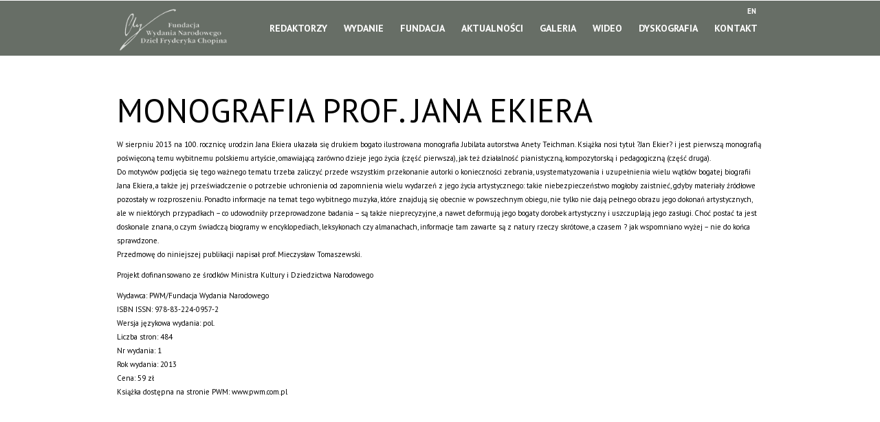

--- FILE ---
content_type: text/css
request_url: https://www.chopin-nationaledition.com/wp-content/themes/fch/css/style.css?ver=4
body_size: 11644
content:
html, body, div, span, applet, object, iframe,
h1, h2, h3, h4, h5, h6, p, blockquote, pre,
a, abbr, acronym, address, big, cite, code,
del, dfn, em, img, ins, kbd, q, s, samp,
small, strike, strong, sub, sup, tt, var,
b, u, i, center,
dl, dt, dd, ol, ul, li,
fieldset, form, label, legend,
table, caption, tbody, tfoot, thead, tr, th, td,
article, aside, canvas, details, embed, 
figure, figcaption, footer, header, hgroup, 
menu, nav, output, ruby, section, summary,
time, mark, audio, video {
	margin: 0;
	padding: 0;
	border: 0;
	font-size: 100%;
	font: inherit;
	vertical-align: baseline;
	font-family: PT Sans;

	line-height: 20px;
}
/* HTML5 display-role reset for older browsers */
article, aside, details, figcaption, figure, 
footer, header, hgroup, menu, nav, section {
	display: block;
}
body {
	line-height: 1;
	font-family: PT Sans;
}


ol, ul {
	list-style: none;
}
blockquote, q {
	quotes: none;
}
blockquote:before, blockquote:after,
q:before, q:after {
	content: '';
	content: none;
}
table {
	border-collapse: collapse;
	border-spacing: 0;
}
/* reset end */

/* basics */

html, body {
	height: 100%;
}
html {
	/*overflow: hidden;*/
	height: 100%;
}
body {
	height: 100%;
	overflow: auto;
	font-size: 11px;
}
/*body {*/
	/*font-size: 11px;*/

/*}*/

h2 {
	font-size: 48px;
	text-transform: uppercase;
	font-family: 'PT Sans';
	margin-bottom: 30px;
}

h3 {
	font-size: 16px;
	font-family: 'PT Sans';
}

h4 {
	font-size: 26px;
	font-family: 'PT Sans';
	padding-bottom: 10px;
}


p {
	padding-bottom: 10px;
}
a{
	color: #fff;
	text-decoration: none;
}
.cloud-popup{
	position: absolute;
	background: url(../img/cloud-popup.png);
	width: 280px;
	height: 71px;
	right: 0;
	bottom: -30px;
	text-align: center;
	font-weight: bold;
	display: none;
	
}

.slide{
	width: 100%;
	overflow: visible;
	position: relative;
}

.slideInner {
	width: 980px;
	margin: 0 auto;
	overflow: visible;
	position: relative;
}

#home {
	height: 800px;
	background: url(../img/bg_home_hd.jpg);
	background-repeat: no-repeat;
	background-size: cover;
	background-attachment: fixed;
}
#probe{width:100%; height:100%; position:absolute;}	

#redaktorzy {
	height: 980px;
	background: url(../img/02_redaktorzy_hd.png);
	background-repeat: no-repeat;
	background-size: cover;
	background-attachment: fixed;
}
#redaktorzy .inner-bg{
	background: url(../img/bg-paski.png);
}
#wydania {
	height: 800px;
	background: url(../img/bg_wydanie_hd.png);
	background-repeat: repeat;
	background-size: cover;
	background-attachment: fixed;
}

#fundacja {
	height: 1100px;
	background: url(../img/bg_fundacja_hd.jpg);
	background-repeat: no-repeat;
	background-size: cover;
	background-attachment: fixed;
}

#aktualnosci {
	height: 1100px;
	background: url(../img/05_aktualnosci_hd.jpg);
	background-repeat: no-repeat;
	background-size: cover;
	background-attachment: fixed;
}
#aktualnosci .inner-bg{
	background: url(../img/paski-szare.png);
}
#galerie {
	height: 1100px;
	background: url(../img/galeria_bg.png);

	background-attachment: fixed;
}
#wideo {
	height: 1100px;
	background: url(../img/wideo_bg.png);

}
#dyskografia {
	height: 1100px;
	background: url(../img/bg7.png);
	background-repeat: no-repeat;
	background-size: cover;
	background-attachment: fixed;
}


#kontakt {
	height: 800px;
	background: url(../img/09_kontakt_hd.jpg);
	background-repeat: no-repeat;
	background-size: cover;
	background-attachment: fixed;
}

.middle {
	position: absolute;
	top: 375px;
	left: 0px;
	border: 2px solid #e50951;
	width: 2px;
	height: 2px;
}

.fade {
	top: 0;
}

#l11g {
	position: absolute;
	left: -150px;
	top: -150px;
}

#l12g {
	position: absolute;
	left: -220px;
	top: 250px;
}

#r11g {
	position: absolute;
	top: -150px;
	right: -120px;
}

#r12 {
	position: absolute;
	top: 650px;
	right: 10px;
	z-index: 20;
}

#twitterLine {
	position: absolute;
	top: 600px;
	right: 0px;
	z-index: 10;
}

#home #tweet {
	font-family: 'PT Sans';
	width: 250px;
	height: 100px;
	position: absolute;
	top: 710px;
	right: 130px;
	font-size: 12px;
	background: url('./../img/arrow.png') 0px 3px no-repeat;
	padding-left: 20px;
	z-index: 20;
}



/* slide2/bewertung */
#backgrounds {
	width: 100%;
}

#slide1 {
	height: 800px;
	width: 100%;
}

#slide2 {
	height: 980px;
	width: 100%;
	background: url('./../img/second.png') center no-repeat;
}

#slide3 {
	height: 1000px;
	width: 100%;
}

#slide4 {
	height: 1000px;
	width: 100%;
	background: url('./../img/presse.png') top center no-repeat;
}

#cp1, #cp2, #cp3, #cp4 {
	position: absolute;
	width: 2px;
	height: 2px;
}


#bewertung {
	/*background: url('./../img/bewertung.png') 50% 50% no-repeat;*/
}

#bewertung .content {
	position: absolute;
	top: 200px;
	padding-left: 10px;
	width: 500px;
}

#bewertung h2 {
	padding-bottom: 10px;
	padding-top: 10px;
	
}

#bewertung h3 {
	padding-bottom: 20px;
	
	
}

#bewertung h4 {
	padding-bottom: 10px;
	padding-bottom: 10px;
}

#bewertung .leftPadding {
	padding-left: 20px;
}

/* slide1/home */

#container {
	z-index: 10;
	
}

#home .content {
	position: absolute;
	width: 390px;
	top: 280px;
	left: 100px;
}

.leftSpace {
	padding-left: 10px;
}


#homeApplyBg {
	position: absolute;
	top: 520px;
	left: 170px;
}

#logo {
	position: absolute;
	top: 26px;
	left: 110px;
}

#homeApplyButton {
	position: absolute;
	top: 678px;
	left: 50px;
}

.moveToApply {
	z-index: 9000;
	cursor: pointer;
	position: absolute;
}

#homeSlider {
	width: 523px;
	height: 323px;
	position: absolute;	
	left: 420px;
	top: 150px;
}

.centered {
	width: 940px;
	max-width: 100%;
	margin: 0 auto;
	position: relative;
}
.centered2 {
	max-width: 960px;
	margin: 0 auto;
	position: relative;
}

.centeredText {
	text-align: center;
	margin-right: 67px;
}


/* head-navi */
.container-fluid{
	background: url('./../img/opacity.png');
	
	/*opacity: 0.5;*/
	width: 100%;
	height: 30px;
	position: fixed;
	z-index: 111111111;
		-webkit-transition: height 0.7s ease-in-out;
   -moz-transition: height 0.7s ease-in-out;
   -o-transition: height 0.7s ease-in-out;
   -ms-transition: height 0.7s ease-in-out;
   transition: height 0.7s ease-in-out;
	
}
.wrap-border{
	height: 30px;
	border-bottom: 1px solid #fff;
	position: fixed;
	width: 100%;
	z-index: 111111113;
		-webkit-transition: height 0.7s ease-in-out;
   -moz-transition: height 0.7s ease-in-out;
   -o-transition: height 0.7s ease-in-out;
   -ms-transition: height 0.7s ease-in-out;
   transition: height 0.7s ease-in-out;
}
.fixed .container-fluid{
	background: url('./../img/opacity.png');
	/*opacity: 0.5;*/
	width: 100%;
	height: 100px;
	position: fixed;
	z-index: 111111111;
	
}
.wrap-border.fixed{
	height: 100px;
	border-bottom: 1px solid #fff;
	position: fixed;
	width: 100%;
	z-index: 111111113;
}

#nav {
	list-style: none;
	position: fixed;
	z-index: 111111118;
	margin-left: 105px;
	-webkit-transition: all 1s ease-in-out;
   -moz-transition: all 1s ease-in-out;
   -o-transition: all 1s ease-in-out;
   -ms-transition: all 1s ease-in-out;
   transition: all 1s ease-in-out;
	top: 0px;
	text-transform: uppercase;
	font-size: 12px;
	width: 750px;
}
.fixed #nav {
	list-style: none;
	position: fixed;
	z-index: 111111118;
	margin-left: 210px;
	top: 0px;
	text-transform: uppercase;
	font-size: 12px;
	width: 750px;
}

.logo{
	overflow: hidden;
	opacity: 0;
	height: 30px;
	width: 0px;
	-webkit-transition: height 0.7s ease-in-out, width 1s ease-in-out, opacity 2.5s ease-in-out;
   -moz-transition: height 0.7s ease-in-out, width 1s ease-in-out, opacity 2.5s ease-in-out;
   -o-transition: height 0.7s ease-in-out, width 1s ease-in-out, opacity 2.5s ease-in-out;
   -ms-transition: height 0.7s ease-in-out, width 1s ease-in-out, opacity 2.5s ease-in-out;
   transition: height 0.7s ease-in-out, width 1s ease-in-out, opacity 2.5s ease-in-out;
}


.fixed .logo{
	cursor: pointer;
	display: block;
	opacity: 1;
	float:left;
	height: 79px;
	margin: 10px 0 0 0;
	width: 204px;
	position: relative;
	z-index: 111111119;
}

#bewertungSub, #mitmachenSub, #presseSub {
	display: none;
	position: fixed;
	margin-top: 55px;
	margin-left: 495px;
	font-size: 11px;
	text-transform: uppercase;
	z-index: 6000;
}

#mitmachenSub {
	margin-left: 624px;
}

#presseSub {
	margin-left: 753px;
}

#bewertungSub a, #mitmachenSub a, #presseSub a {
	font-family: 'PT Sans';
	cursor: pointer;
}


#fadeMitmachen1, #fadeMitmachen2 {
	position: absolute;
	top: 0px;
	left: 0px;
}

.rel {
	position: relative;
}

#nav li {
	display: inline;
	margin: 0 0px;
	float: left;
}

#nav li a {
	text-decoration: none;
	font-family: PT Sans;
	line-height: 30px;
	font-weight: bold;
	font-size: 14px;
	
	color: #fff;
	cursor: pointer;
	padding: 2px 12px;
	-webkit-transition: line-height 0.7s ease-in-out;
   -moz-transition: line-height 0.7s ease-in-out;
   -o-transition: line-height 0.7s ease-in-out;
   -ms-transition: line-height 0.7s ease-in-out;
   transition: line-height 0.7s ease-in-out;
}
#nav li a:hover{
	background: #d7b172;
	color: #fff;
}

.fixed #nav li a {
	text-decoration: none;
	font-family: PT Sans;
	line-height: 100px;
	font-weight: bold;
	font-size: 14px;
	color: #fff;
	cursor: pointer;
	padding: 2px 12px;

}

#nav.white .current, #nav.white li a:hover, #bewertungSub a:hover {
	color: #fff;
	background: #d7b172;
}

.current, #nav li a:hover {
	color: #fff;
	background: #d7b172;
}

/* footer-navi */

#footerNavi {
	position: fixed;
	bottom: 20px;
	z-index: 6000;
	
}

.kontakt {
	cursor: pointer;
}

#footerNavi .noSpace, #footerNavi .noSpace a {
	margin: 0;
	padding: 0;
	
}

#footerNavi .noSpace img {
	position: relative;
	top: 10px;
}

#footerNavi ul {
	list-style: none;
	right: 150px;
	z-index: 6000;
	top: 20px; 
}

#footerNavi li{
	display: inline;
	margin-right: 10px;
	
}

#footerNavi li a {
	text-decoration: none;
	padding: 1px 4px;
}

/* scroller */

#scroller {
	position: fixed;
	width: 84px;
	height: 50px;
	bottom: 20px;
	right: 20px;
	z-index: 5000;
}

#scroller #prev {
	width: 15px;
	height: 15px;
	cursor: pointer;
}

#scroller #next {
	width: 15px;
	height: 15px;
	margin-top: 17px;
	cursor: pointer;
}


/* slide 2 */
#pokal {
	position: absolute;
	top: 95px;
	left: 600px;
	background: url('./../img/pokal.png') no-repeat;
	width: 295px;
	height: 295px;
}

#twitter {
	position: absolute;
	top: 260px;
	left: 850px;
}

#facebook {
	position: absolute;
	top: 320px;
	left: 800px;
}

#l21 {
	position: absolute;
	top: 150px;
	left: -290px;
}

#bewertungApplyBg {
	position: absolute;
	top: 300px;
	left: 594px;
	z-index: 500;
}

#bewertungApplyButton {
	position: absolute;
	top: 380px;
	left: 540px;
	z-index: 500;
}

.jumpApply {
	cursor: pointer;
	z-index: 500;
}

#l22 {
	position: absolute;
	top: 170px;
	left: -290px;
}

#l23 {
	position: absolute;
	left: -330px;
	top: 350px;
}

#l24 {
	position: absolute;
	top: 521px;
	left: -160px;
}

#l25 {
	position: absolute;
	top: 580px;
	left: -70px;
}

#l26g {
	position: absolute;
	top: 650px;
	left: -120px;
}

#l27 {
	position: absolute;
	top: 750px;
	left: -300px;
}

#l28g {
	position: absolute;
	top: 800px;
	left: -100px;
}

#r21g {
	position: absolute;
	top: 0px;
	right: -100px;	
}

#r22 {
	position: absolute;
	top: 250px;
	right: -200px;
}

#r23 {
	position: absolute;
	top: 350px;
	right: -290px;
}

#r24g {
	position: absolute;
	top: 640px;
	left: 600px;
}

#r25 {
	position: absolute;
	top: 750px;
	right: -150px;
}

#r26 {
	position: absolute;
	top: 750px;
	right: -100px;
}



/* slide3/mitmachen */

#toTopMitmachen {
	position: absolute;
	top: -1000px;
}

#toTopKontakt {
	position: absolute;
	top: -1950px;
	z-index: -1;
}

#toTopPresse {
	position: absolute;
	top: -1000px;
}

#mitmachen .content {
	padding-top: 130px;
}

#bewerbenJump {
	cursor: pointer;
}

#bewerbenJump2 {
	cursor: pointer;
	z-index: 9000;
}

#mitmachen .col {
	width: 400px;
	float: left;
	margin-right: 20px;
}

.col strong {
	font-weight: bold;
}



.content ul {
	list-style: disc;
	margin-left: 50px;
}

#r31 {
	position: absolute;
	top: 20px;
	right: -20px;
}

#r32 {
	position: absolute;
	top: 50px;
	right: -40px;
}

#r33 {
	position: absolute;
	top: 80px;
	right: -50px;
}

#r34 {
	position: absolute;
	top: 30px;
	right: -250px;
}

#r35 {
	position: absolute;
	top: 210px;
	right: -100px;
}

#r36 {
	position: absolute;
	top: 400px;
	right: -180px;
}

#r37g {
	position: absolute;
	top: 450px;
	right: -230px;
}

#r38 {
	position: absolute;
	top: 490px;
	right: -100px;
}

#bewertungLine {
	background: url('./../img/press_line.png') center no-repeat;
	width: 505px;
	height: 714px;
	position: absolute;
	top: 800px;
	left: 700px;
}

#kontaktLine {
	background: url('./../img/press_line.png') center no-repeat;
	width: 505px;
	height: 714px;
	position: absolute;
	top: -150px;
	left: 900px;
}

#kontaktRight {
	background: url('./../img/kontakt_right.png') right no-repeat;
	width: 585px;
	height: 529px;
	position: absolute;
	top: 2200px;
	right: 0px;
}

#kontaktRight1 {
	background: url('./../img/kontakt_right.png') right no-repeat;
	width: 585px;
	height: 529px;
	position: absolute;
	top: 2200px;
	right: 0px;
}

a {
	z-index: 9000;
}

#r51 {
	position: absolute;
	top: 0px;
	left: 900px;
}

#kontaktRight2 {
	background: url('./../img/kontakt_right.png') right no-repeat;
	width: 585px;
	height: 529px;
	position: absolute;
	top: 2200px;
	right: 0px;
}


#r39 {
	position: absolute;
	top: 550px;
	left: 450px;
	z-index: 5;
}

#r310 {
	position: absolute;
	top: 540px;
	left: 480px;
}

#r311g {
	position: absolute;
	top: 580px;
	right: -380px;
	z-index: 10;
}

#teilnahme {
	position: absolute;
	top: 630px;
	left: 598px;
	width: 300px;
	height: 80px;
	z-index: 20;
}

#teilnahme a.download {
	background: url('./../img/download.png') 0 0 no-repeat;
	padding: 10px 0 10px 35px;
	margin-left: 80px;
	margin-top: 20px;
	text-decoration: none;
}


#l31g {
	position: absolute;
	top: 150px;
	left: -300px;
}

#l32g {
	position: absolute;
	top: 600px;
	left: -100px;
	z-index: 10;
}

/* slide4/presse */
#l51 {
	position: absolute;
	top: -300px;
	left: -290px;
}

#r52g {
	position: absolute;
	top: 170px;
	right: -160px;
}



#presse .content {
	padding-top: 250px;
	
}

#presse .content .pms {
	width: 900px;
	position: absolute;
	z-index: 500;
}

#presse .content .pms .left {
	float: left;
	width: 400px;
	margin-right: 50px;
}

#presse .content .pms .right {
	float: left;
	width: 400px;
}

#presse .content .pms .pm {
	padding-top: 5px;
	width: 380px;
	float: left;
	margin-right: 40px;
	border-bottom: 1px solid #000;
	padding-bottom: 8px;
}
#mitmachen .content .col .pm p{
    padding-bottom: 2px;
}
#mitmachen .content .col .pm{
    width: 380px;
    border-bottom: 1px solid #000;
    padding-bottom: 8px;
    padding-top: 5px;
    margin-right: 40px;
}

.pm .title {
	font-weight: bold;
	font-style: italic;
	font-size: 12px;
}

#presse h3 {
	padding-bottom: 30px;
}

#r41 {
	position: absolute;
	top: 250px;
	right: 0px;
	background: url('./../img/r41.png') center no-repeat;
	width: 79px;
	height: 52px;
}

#l41 {
	position: absolute;
	top: 350px;
	left: -290px;
	background: url('./../img/l41.png') center no-repeat;
	width: 182px;
	height: 170px;
	z-index: 7;
}

#l42 {
	position: absolute;
	top: 380px;
	left: -270px;
	background: url('./../img/l42.png') center no-repeat;
	width: 286px;
	height: 234px;
	z-index: 0;
}

#l43g {
	position: absolute;
	top: 580px;
	left: -270px;
}

/* OUT */

#r42 {
	position: absolute;
	top: 400px;
	right: -350px;
	z-index: 10;
}

#r43 {
	position: absolute;
	top: 500px;
	right: -300px;
}

#r44g {
	position: absolute;
	top: 650px;
	right: -350px;
}




/* slider/bewertung */

.showcase-button-wrapper span
{
	margin-right: 3px;
	padding: 2px 5px 0px 5px;
	cursor: pointer;
	font-size: 20px;
	color: #fff;
}

#slider2 .showcase-button-wrapper span {
	color: #c4114f;
}

.showcase-button-wrapper span.active, #slider2 .showcase-button-wrapper span.active {
	color: #000;
}

.showcase-button-wrapper {
	position: absolute;
	top: 50px;
	right: -290px;
	z-index: 5000;
}

#slider2 .showcase-button-wrapper, #slider3 .showcase-button-wrapper {
	right: 71px;
	top: 300px;
}

.showcase-arrow-next {
	position: absolute;
	left: 850px;
	top: 500px;
	cursor: pointer;
	width: 73px;
	height: 132px;
	background: url('./../img/next.png') center no-repeat;
	z-index: 6000;
}


.innerContainer {
	width: 900px;
	margin: 0 auto;
}

#nextSlide {
	width: 10px;
	height: 10px;
}

.centerElement {
	width: 1px;
	height: 1px;
	position: absolute;
}
#container, #primary {
	width: 960px;
	max-width: 96%;
	margin: 0 auto;
	overflow: visible;
	position: relative;

}

.home #container {
	width: 960px;
	max-width: 96%;
	margin: 0 auto;
	overflow: visible;
	position: relative;
	height: 2700px;
}

#outerContainer {
	max-width: 100%;
	margin: 0 auto;
	overflow: hidden;
	z-index: -500;
	clear: both;
}

p.small {
	width: 500px;
}

.juryContainer, .bubblesContainer {
	padding-top: 30px;
	position: absolute;
	z-index: 100;
	width: 750px;
}

.bubble a {
	text-decoration: none;
	/*font-weight: bold;*/
	font-size: 14px;
}

.bubble strong {
	font-weight: bold;
	
}

.jury, .bubble {
	width: 250px;
	float: left;
	font-size: 10px;
	height: 260px;
	font-family: 'PT Sans';
}

.jury strong {
	font-size: 14px;
	font-family: 'PT Sans';
}

.innerSlider {
	width: 500px;
}

#circle1 {
	background: url('./../img/c1.png') left top no-repeat;
	width: 278px;
	height: 83px;
	position: absolute;
	top: 160px;
	left: 230px;
}

#circle1 p {
	background: url('./../img/bullet.png') 0 7px no-repeat;
	font-family: 'PT Sans';
	font-size: 14px;
	margin-top: 35px;
	margin-left: 38px;
	padding-left: 10px;
}

#circle2 {
	background: url('./../img/c2.png') left top no-repeat;
	width: 130px;
	height: 58px;
	position: absolute;
	top: 170px;
	left: 80px;
}

#circle2 p {
	background: url('./../img/bullet.png') 0 7px no-repeat;
	font-family: 'PT Sans';
	font-size: 14px;
	margin-top: 20px;
	margin-left: 28px;
	padding-left: 10px;
}

#circle3 {
	background: url('./../img/c3.png') left top no-repeat;
	width: 330px;
	height: 161px;
	position: absolute;
	top: 210px;
	left: 95px;
}

#circle3 p {
	background: url('./../img/bullet.png') 0 7px no-repeat;
	font-family: 'PT Sans';
	font-size: 14px;
	margin-top: 70px;
	margin-left: 75px;
	padding-left: 10px;
}

#circle4 {
	background: url('./../img/c4.png') left top no-repeat;
	width: 280px;
	height: 83px;
	position: absolute;
	top: 320px;
	left: 390px;
}

#circle4 p {
	background: url('./../img/bullet.png') 0 7px no-repeat;
	font-family: 'PT Sans';
	font-size: 14px;
	margin-top: 35px;
	margin-left: 40px;
	padding-left: 10px;
}


#circle5 {
	background: url('./../img/c5.png') left top no-repeat;
	width: 350px;
	height: 131px;
	position: absolute;
	top: 365px;
	left: 160px;
}

#circle5 p {
	background: url('./../img/bullet.png') 0 7px no-repeat;
	font-family: 'PT Sans';
	font-size: 14px;
	margin-top: 60px;
	margin-left: 60px;
	padding-left: 10px;
}


#contactBg {
	background: url('./../img/contact_bg.png') left top no-repeat;
	width: 213px;
	height: 213px;
	padding-top: 60px;
	padding-left: 40px;
	position: absolute;
	left: 0px;
	top: 250px;
	font-size: 12px;
	
}

#contactBg strong {
	font-weight: bold;
}

#letter {
	position: absolute;
	top: 394px;
	left: -10px;
}

#mailAddressBg {
	position: absolute;
	top: 181px;
	left: 109px;
	
}

#mailAddress {
	position: absolute;
	top: 231px;
	left: 179px;
}

/* stellar */
.wrapper {
    width:960px;
	max-width: 96%;
    height: 5px;
    margin:0 auto;
    position:relative;
}

#j1 {
	position: absolute;
	left: 730px;
	top: 110px;
}

#j2 {
	position: absolute;
	left: 300px;
	top: 415px;
}

#j3 {
	position: absolute;
	left: 710px;
	top: 220px;
	z-index: 30;
}


#j4 {
	position: absolute;
	left: 640px;
	top: 150px;
}
h1.title-lp{
	color: #fff;
	font-size: 60px;
	text-transform: uppercase;
	line-height: 60px;
	letter-spacing: 5px;
	text-align: center;
}
.home-content-box{
	position: relative;
	top: 200px;

	padding: 30px;
	background: url('./../img/opacity.png');
}


.kontakt-content-box{
	position: relative;
	top: 50px;
	float: left;
	background: #ffdc8d;
	width: 100%;
}
.dyskografia-content-box{
	position: relative;
	top: 50px;
	outline: none;
	float: left;
	height: 450px;
	overflow: hidden;
	background: #d7b172;
	width: 100%;
	
}
.dyskografia-content-box h3{
	font-family: PT Sans;
	font-size: 18px;
	font-weight: bold;
	text-align: center;
	color: #fff;
	margin-top: 20px;
	line-height: 27px;
}
.dyskografia-container h1{
	padding-top: 170px;
	color: #fff !important;
}
.kontakt-container h1{
	padding-top: 170px;
	color: #555;
}
.redaktorzy-content-box{
	position: relative;
	top: 170px;
	padding: 0px;
}
.aktualnosci-content-box{
	position: relative;
	top: 170px;
	padding: 0px;
	float:left;
}
.wydanie-content-box,.fundacja-content-box{
	position: relative;
	top: 170px;
	padding: 0px;

}
.video-content-box{
	position: relative;
	margin-top: 50px;
	padding: 0px;

}
.galeria-content-box{
	position: relative;
	margin-top: 50px;
	margin-left: 125px;
	padding: 0px;
	float: left;
}
.galeria-box{
	width: 200px;
	height: 150px;
	float: left;
	
	overflow: hidden;
	position: relative;
}
.galeria-wrap{
	position: relative;
	float: left;
	margin-right: 46px;
	height: 250px;
	width: 200px;
}

.ngg-gallery-thumbnail,.ngg-gallery-thumbnail img{
	background: none !important;
	margin: 0 !important;
	padding: 0 !important;
}
.slideshowlink{
	display: none;
}
.opis-video{
	margin-top: 20px;
}
.inner-dyskografia{
	padding-top: 50px;
	margin-bottom: 50px;
	padding-left: 35px;
	display: block;
	float: left;
	padding-right: 35px;
	font-family: PT Sans;
	font-size: 14px;
	text-transform: uppercase;
	font-weight: bold;
	color: #fff;
}
#video-slider, .slide-wideo{
	width: 940px !important;	

}
#video-slider{
	display: block;
}
.slide-wideo object{
	margin-left: 100px
}
#fancybox-content{
	background: url('./../img/fancy-bg.jpg') no-repeat bottom right #fff;
}
.typ-dyskografia{
	width: 250px;
	display: block;
	float: left;
}
.autor-dyskografia{
	width: 250px;
	display: block;
	float: left;
}
.numer-dyskografia{
	width: 50px;
	display: block;
	float: left;
}
.tytul-dyskografia{
	width: 300px;
	display: block;
	float: left;
}
.wydanie-narodowe, .fundacja-content{
	margin-top: 50px;
}

.foto-container{
	float: left;
	margin-top: 100px;
	
}
.half-box{
	width: 40%;
	padding-left: 5%;
	padding-right: 5%;
	display: block;
	color: #595959;
	float: left;
}
.half-box strong{
	font-weight: bold;
	color: #595959;
}
.red-tekst{
	font-weight: bold;
	margin-top: 20px;
	color: #a50a0a;
}
.inner-kontakt{
	padding: 70px 0 70px 0;
	display: block;
	position: relative;
	font-family: PT Sans;
	font-size: 14px;
	width: 100%;
	float: left;
}
.red-arrow-left{
		width: 35px;
		height: 35px;
		background: url('./../img/arrow-left-a.png') no-repeat center center #a50a0a;
		float: right;
}
.fot-box{
	float: left;
}
.fot-box.jan{
	margin-left: 135px;
	margin-right: 220px;
}
.button-reda a:hover .red-arrow-left{
	background: url('./../img/arrow-left-a-hover.png') no-repeat center center #fff;
}
.button-reda span{
	float: left;
	width: 187px;
	color: #fff;
	font-size: 22px !important;
	font-weight: bold !important;
	line-height: 35px;
	text-transform: uppercase;
	text-align: center;
}
.button-reda{
	width: 222px;
	height: 35px;
	background: #d7b172;
	margin-left: 4px;
	margin-top: 35px;
}

.button-pdf a:hover .red-arrow-left{
	background: url('./../img/arrow-left-a-hover.png') no-repeat center center #fff;
}
.button-pdf span{
	float: left;
	width: 220px;
	color: #555;
	margin-left: 10px;
	font-size: 14px !important;
	font-weight: bold !important;
	line-height: 21px;
	text-transform: uppercase;
	text-align: left;
}
.second-pdf{ margin-top: 2px !important;}
.button-pdf{
	width: 280px;
	height: 18px;
	background: #fff;
	margin-left: 4px;
	margin-top: 35px;
	float: right;
}
.pdf-right{
		width: 35px;
		height: 18px;
		background: #d7b172;
		float: left;
		font-weight: bold;
		color: #555;
		font-size: 12px;
		line-height: 21px;
		text-align: center;
}
.regulamin-wykrzyknik{
	float: left;
	background: #a50a0a;
	height: 58px;
	line-height: 58px;
	text-align: center;
	font-size: 27px;
	font-weight: bold;
	width: 35px;
	color: #fff;
}
.regulamin-wydania span{
	float: left;
	width: 570px;
	margin-top: 8px;
	color: #555;
	font-size: 14px !important;
	padding-left: 10px;
	font-weight: bold !important;


}
.regulamin-wydania a{
	display: block;
	color: #555;
	text-decoration: none;
}
.regulamin-wydania{
	width: 620px;
	height: 58px;
	float: left;
	background: #FFF;
	margin-left: 4px;
	margin-top: 35px;
}
.home-content-box p{
	color: #fff;
	font-size: 24px;
	font-weight: normal;
	line-height: 40px;
	font-style: italic;	
}
.home-content-box .title-home{
	font-size: 24px;
	font-weight: bold;
	font-style: italic;
}
.wydanie-narodowe p{
	background: url('./../img/tlo_1x1_paragraf.png');
	margin: 0;
	padding: 0;
	text-align: center;
	margin-top: 3px;
	font-size: 16px;
	line-height: 35px;
	font-weight: bold;
	color: #000;
	
}
.opis-video p,.fundacja-content p{
	background: url('./../img/paragraf-fundacja--bg.png');
	margin: 0;
	padding: 0;
	text-align: center;
	margin-top: 3px;
	font-size: 16px;
	line-height: 35px;
	font-weight: bold;
	color: #fff;
	
}
.opis-video p{
	background: url('./../img/opacity3.png');
	margin: 0;
	padding: 0;
	text-align: center;
	margin-top: 3px;
	font-size: 16px;
	line-height: 35px;
	font-weight: bold;
	color: #fff;	
}
.home-content-box .autor{
	
	font-size: 24px;
	text-align: right;
	font-weight: bold;
	font-style: italic;
}
#packshot-home{
	position: absolute;
	bottom: 50px;
}
.sklep-nuty{

	bottom: 105px;
	left: 160px;
	background: url('./../img/om_buton_katalog_sklep.png');
	width: 241px;
	height: 49px;
	position: absolute;
}
.sklep-nuty a{
	display: block;
	line-height:  49px;
	padding-right: 30px;
	text-align: center;
	color: #fff;
	font-family: PT Sans;
	font-size: 14px;
	font-weight: bold;
	text-decoration: none;
	text-transform: uppercase;
}
.dyskografia-row{
	display: block;
	float: left;
}
.w-dol{
	bottom: 0px;
	right: 0px;
	height: 45px;
	background: url('./../img/wdol.png') center bottom no-repeat  #231f20;
	color: #fff;
	font-family: PT Sans;
	text-transform: uppercase;
	font-size: 14px;
	font-weight: bold;
	position: absolute;
	cursor: pointer;
	z-index: 20;
}
.w-dol a{
	color: #fff;
	padding: 5px 15px 10px 15px;
	text-decoration: none;

	display: block;	
}
#dyskografia .w-dol, #wydania .w-dol, #redaktorzy .w-dol, #galerie .w-dol, #wideo .w-dol{
	background: url('./../img/wdol.png') center bottom no-repeat  #D7B172;
}

#aktualnosci .w-dol{
	background: url('./../img/wdol.png') center bottom no-repeat  #595959;
}


.logo a.current{
	background: none;
}
.wydania-last{
	float: right !important;
}
.wydania-sordek{
	margin-left: 193px;
}



.fundacja-content-second h3{
	font-family: PT Sans;
	font-size: 18px;
	font-weight: bold;
	color: #a50a0a;	
}
.fundacja-content-second{
	margin-top: 50px;
}
.fundacja-content-second ul{
	list-style: disc; 
	margin-top: 10px;
	margin-left: 20px;	
}
.fundacja-content-second ul li{
	color: #a50a0a;
	font-size: 18px;
	line-height: 22px;
	margin-bottom: 8px;	 	
}
.fundacja-content-second ul li span{
	color: #fff;	 	
}
.img-box{
	float: left;
	width: 125px;
	height: 94px;
	margin-right: 3px;
	overflow: hidden;
}
.data-box span{
	float: right;
	display: block;
	background: url('./../img/opacity.png');
	line-height: 30px;
	margin-right: 3px;
	font-family: PT Sans;
	padding: 0 5px;
	color: #fff;
	font-size: 16px;
	font-weight: bold;
}
.title-box{
	float: left;
	width: 612px;	
	background: url('./../img/opacity.png');
	
}
.akt-cont{
	float: left;
	width: 740px;
	margin-left: 100px;
	margin-bottom: 20px;
}
.data-box{
	float: left;
	width: 740px;
	margin-bottom: 3px;
}
.title-box span{
	margin-left: 10px;
	display: block;
	line-height: 30px;
	font-family: PT Sans;
	font-size: 16px;
	font-weight: bold;
	color: #fff;
}
.gallery-title{
	text-align: center;
	color: #fff;
	font-family: PT Sans;
	font-size: 16px;
	width: 200px;
	float: left;
	padding-top: 10px;
	font-weight: bold;
}
.excerpt-box span{
	margin-left: 10px;
	display: block;
	width: 565px;
	line-height: 27px;
	font-family: PT Sans;
	font-size: 16px;
	height: 60px;
	float: left;
	font-weight: none;
	color: #fff;
}
.excerpt-box{
	float: left;
	overflow: hidden;
	width: 612px;
	background: url('./../img/opacity3.png');
	
	margin-top: 3px;
}
.wiecej-akt{
	margin-top: 30px;
	background: url('./../img/arrow-left-a.png') no-repeat center center #a50a0a;
	height: 30px;
	width: 30px;
	display: block;
	float: right;
}
.wiecej-akt:hover{
	background: url('./../img/arrow-left-a-hover.png') no-repeat center center #fff;
}
.prev-news{
	position: absolute;
	width: 56px;
	height: 56px;
	z-index: 10;
	background: url('./../img/aktualnosci_strzalka_lewo.png');
	top: 260px;	
	cursor: pointer;
}
.prev-news:hover{
	background: url('./../img/aktualnosci_strzalka_lewo_hover.png');
}

.next-news{
	position: absolute;
	width: 56px;
	z-index: 10;
	height: 56px;
	background: url('./../img/aktualnosci_strzalka_prawo.png');
	top: 260px;	
	right: 0;
	cursor: pointer;
}
.next-news:hover{
	background: url('./../img/aktualnosci_strzalka_prawo_hover.png');
}


.prev-video{
	position: absolute;
	width: 56px;
	height: 56px;
	z-index: 20;
	background: url('./../img/wideo_strzalka_lewo.png');
	top: 220px;	
	cursor: pointer;
}
.prev-video:hover{
	background: url('./../img/wideo_strzalka_lewo_hover.png');
}

.next-gallery{
	position: absolute;
	width: 56px;
	z-index: 20;
	height: 56px;
	background: url('./../img/wideo_strzalka_prawo.png');
	top: 190px;	
	right: 0;
	cursor: pointer;
}
.next-gallery:hover{
	background: url('./../img/wideo_strzalka_prawo_hover.png');
}

.prev-gallery{
	position: absolute;
	width: 56px;
	height: 56px;
	left: -115px;	
	z-index: 20;
	background: url('./../img/wideo_strzalka_lewo.png');
	top: 190px;	
	cursor: pointer;
}
.prev-gallery:hover{
	background: url('./../img/wideo_strzalka_lewo_hover.png');
}
#gallery-slider{
	width: 815px;
}

.next-video{
	position: absolute;
	width: 56px;
	z-index: 20;
	height: 56px;
	background: url('./../img/wideo_strzalka_prawo.png');
	top: 220px;	
	right: 0;
	cursor: pointer;
}
.next-video:hover{
	background: url('./../img/wideo_strzalka_prawo_hover.png');
}

.aktualnosc-row{
	float: left;
	margin-top: 40px;
}
#slider-akt{
	float: left;
	width: 940px;
	height: 475px !important;
}
#aktualnosc-content{
	display: block;
	font-size: 14px;
	width: 500px;
	margin: 50px;
	height: 600px;
	color: #555;
}

#kaminski-content h2,  #ekier-content h2, #aktualnosc-content h2{
	font-size: 22px;
	margin-top: 20px;
	margin-bottom: 20px;
	font-family: Times;
	color: #000;
}
.year{
	margin: 0 !important;
}

#ekier-content, #kaminski-content{
	width: 500px;
	margin: 50px;
	height: 600px;
	display: block;
	color: #555;
}
#aktualnosc-content p, #ekier-content p, #kaminski-content p{

	line-height: 150%;

}
.alignleft{
	float: left;
	margin-right: 15px;
	margin-top: 5px;
	
}
.button-pdf a:hover .pdf-right{
	color: #fff;
	background: #A50A0A;	
}
/*
 * CSS Styles that are needed by jScrollPane for it to operate correctly.
 *
 * Include this stylesheet in your site or copy and paste the styles below into your stylesheet - jScrollPane
 * may not operate correctly without them.
 */

.jspContainer
{
	overflow: hidden;
	position: relative;
}

.jspPane
{
	position: absolute;
}

.jspVerticalBar
{
	position: absolute;
	top: 0;
	right: 0;
	width: 16px;
	height: 100%;

}

.jspHorizontalBar
{
	position: absolute;
	bottom: 0;
	left: 0;
	width: 100%;
	height: 16px;
	background: red;
}

.jspVerticalBar *,
.jspHorizontalBar *
{
	margin: 0;
	padding: 0;
}

.jspCap
{
	display: none;
}

.jspHorizontalBar .jspCap
{
	float: left;
}

.jspTrack
{
	background: #e3c99d; 
	position: relative;
}

.jspDrag
{
	background: url('./../img/scroller.jpg') center center no-repeat #a50a0a; 
	position: relative;
	top: 0;
	left: 0;
	cursor: pointer;
}

.jspHorizontalBar .jspTrack,
.jspHorizontalBar .jspDrag
{
	float: left;
	height: 100%;
}

.jspArrow
{
	background: #50506d;
	text-indent: -20000px;
	display: block;
	cursor: pointer;
}

.jspArrow.jspDisabled
{
	cursor: default;
	background: #80808d;
}

.jspVerticalBar .jspArrow
{
	height: 16px;
}

.jspHorizontalBar .jspArrow
{
	width: 16px;
	float: left;
	height: 100%;
}

.jspVerticalBar .jspArrow:focus
{
	outline: none;
}

.jspCorner
{
	background: #eeeef4;
	float: left;
	height: 100%;
}


/*!
 * Bootstrap v2.3.1
 *
 * Copyright 2012 Twitter, Inc
 * Licensed under the Apache License v2.0
 * http://www.apache.org/licenses/LICENSE-2.0
 *
 * Designed and built with all the love in the world @twitter by @mdo and @fat.
 */
.clearfix{*zoom:1;}.clearfix:before,.clearfix:after{display:table;content:"";line-height:0;}
.clearfix:after{clear:both;}
.hide-text{font:0/0 a;color:transparent;text-shadow:none;background-color:transparent;border:0;}
.input-block-level{display:block;width:100%;min-height:30px;-webkit-box-sizing:border-box;-moz-box-sizing:border-box;box-sizing:border-box;}
.nav{margin-left:0;margin-bottom:20px;list-style:none;}
.nav>li>a{display:block; color: #555;}
.nav>li>a:hover,.nav>li>a:focus{text-decoration:none;background-color:#d7b172;}
.nav>li>a>img{max-width:none;}
.nav>.pull-right{float:right;}
.nav-header{display:block;padding:3px 15px;font-size:11px;font-weight:bold;line-height:20px;color:#999999;text-shadow:0 1px 0 rgba(255, 255, 255, 0.5);text-transform:uppercase;}
.nav li+.nav-header{margin-top:9px;}
.nav-list{padding-left:15px;padding-right:15px;margin-bottom:0;}
.nav-list>li>a,.nav-list .nav-header{margin-left:-15px;margin-right:-15px;text-shadow:0 1px 0 rgba(255, 255, 255, 0.5);}
.nav-list>li>a{padding:3px 15px;}
.nav-list>.active>a,.nav-list>.active>a:hover,.nav-list>.active>a:focus{color:#ffffff;text-shadow:0 -1px 0 rgba(0, 0, 0, 0.2);background-color:#0088cc;}
.nav-list [class^="icon-"],.nav-list [class*=" icon-"]{margin-right:2px;}
.nav-list .divider{*width:100%;height:1px;margin:9px 1px;*margin:-5px 0 5px;overflow:hidden;background-color:#e5e5e5;border-bottom:1px solid #ffffff;}
.nav-tabs,.nav-pills{*zoom:1;}.nav-tabs:before,.nav-pills:before,.nav-tabs:after,.nav-pills:after{display:table;content:"";line-height:0;}
.nav-tabs:after,.nav-pills:after{clear:both;}
.nav-tabs>li,.nav-pills>li{float:left; background: url('./../img/wydanie-transp.png'); }
.nav-tabs>li>a,.nav-pills>li>a{padding-right:35px;padding-left:35px;margin-right:0px;line-height:14px; font-size: 21px; font-weight: bold; text-decoration: none; }
.nav-tabs{}
.nav-tabs>li{margin-bottom:-1px;}
.nav-tabs>li>a{padding-top:8px;padding-bottom:8px;line-height:20px;border:1px solid transparent;}.nav-tabs>li>a:hover,.nav-tabs>li>a:focus{}
.nav-tabs>.active>a,.nav-tabs>.active>a:hover,.nav-tabs>.active>a:focus{color:#555555;background-color:#d7b172;border-bottom-color:transparent;cursor:default;}
.nav-pills>li>a{padding-top:8px;padding-bottom:8px;margin-top:2px;margin-bottom:2px;-webkit-border-radius:5px;-moz-border-radius:5px;border-radius:5px;}
.nav-pills>.active>a,.nav-pills>.active>a:hover,.nav-pills>.active>a:focus{color:#ffffff;background-color:#0088cc;}
.nav-stacked>li{float:none;}
.nav-stacked>li>a{margin-right:0;}
.nav-tabs.nav-stacked{border-bottom:0;}
.nav-tabs.nav-stacked>li>a{border:1px solid #ddd;-webkit-border-radius:0;-moz-border-radius:0;border-radius:0;}
.nav-tabs.nav-stacked>li:first-child>a{-webkit-border-top-right-radius:4px;-moz-border-radius-topright:4px;border-top-right-radius:4px;-webkit-border-top-left-radius:4px;-moz-border-radius-topleft:4px;border-top-left-radius:4px;}
.nav-tabs.nav-stacked>li:last-child>a{-webkit-border-bottom-right-radius:4px;-moz-border-radius-bottomright:4px;border-bottom-right-radius:4px;-webkit-border-bottom-left-radius:4px;-moz-border-radius-bottomleft:4px;border-bottom-left-radius:4px;}
.nav-tabs.nav-stacked>li>a:hover,.nav-tabs.nav-stacked>li>a:focus{border-color:#ddd;z-index:2;}
.nav-pills.nav-stacked>li>a{margin-bottom:3px;}
.nav-pills.nav-stacked>li:last-child>a{margin-bottom:1px;}
.nav-tabs .dropdown-menu{-webkit-border-radius:0 0 6px 6px;-moz-border-radius:0 0 6px 6px;border-radius:0 0 6px 6px;}
.nav-pills .dropdown-menu{-webkit-border-radius:6px;-moz-border-radius:6px;border-radius:6px;}
.nav .dropdown-toggle .caret{border-top-color:#0088cc;border-bottom-color:#0088cc;margin-top:6px;}
.nav .dropdown-toggle:hover .caret,.nav .dropdown-toggle:focus .caret{border-top-color:#005580;border-bottom-color:#005580;}
.nav-tabs .dropdown-toggle .caret{margin-top:8px;}
.nav .active .dropdown-toggle .caret{border-top-color:#fff;border-bottom-color:#fff;}
.nav-tabs .active .dropdown-toggle .caret{border-top-color:#555555;border-bottom-color:#555555;}
.nav>.dropdown.active>a:hover,.nav>.dropdown.active>a:focus{cursor:pointer;}
.nav-tabs .open .dropdown-toggle,.nav-pills .open .dropdown-toggle,.nav>li.dropdown.open.active>a:hover,.nav>li.dropdown.open.active>a:focus{color:#ffffff;background-color:#999999;border-color:#999999;}
.nav li.dropdown.open .caret,.nav li.dropdown.open.active .caret,.nav li.dropdown.open a:hover .caret,.nav li.dropdown.open a:focus .caret{border-top-color:#ffffff;border-bottom-color:#ffffff;opacity:1;filter:alpha(opacity=100);}
.tabs-stacked .open>a:hover,.tabs-stacked .open>a:focus{border-color:#999999;}
.tabbable{*zoom:1;}.tabbable:before,.tabbable:after{display:table;content:"";line-height:0;}
.tabbable:after{clear:both;}
.tab-content{overflow:auto;}
.tabs-below>.nav-tabs,.tabs-right>.nav-tabs,.tabs-left>.nav-tabs{border-bottom:0;}
.tab-content>.tab-pane,.pill-content>.pill-pane{display:none; height: 220px; }
.tab-content>.active,.pill-content>.active{display:block;}
.tabs-below>.nav-tabs{border-top:1px solid #ddd;}
.tabs-below>.nav-tabs>li{margin-top:-1px;margin-bottom:0;}
.tabs-below>.nav-tabs>li>a{-webkit-border-radius:0 0 4px 4px;-moz-border-radius:0 0 4px 4px;border-radius:0 0 4px 4px;}.tabs-below>.nav-tabs>li>a:hover,.tabs-below>.nav-tabs>li>a:focus{border-bottom-color:transparent;border-top-color:#ddd;}
.tabs-below>.nav-tabs>.active>a,.tabs-below>.nav-tabs>.active>a:hover,.tabs-below>.nav-tabs>.active>a:focus{border-color:transparent #ddd #ddd #ddd;}
.tabs-left>.nav-tabs>li,.tabs-right>.nav-tabs>li{float:none;}
.tabs-left>.nav-tabs>li>a,.tabs-right>.nav-tabs>li>a{min-width:74px;margin-right:0;margin-bottom:3px;}
.tabs-left>.nav-tabs{float:left;margin-right:19px;border-right:1px solid #ddd;}
.tabs-left>.nav-tabs>li>a{margin-right:-1px;-webkit-border-radius:4px 0 0 4px;-moz-border-radius:4px 0 0 4px;border-radius:4px 0 0 4px;}
.tabs-left>.nav-tabs>li>a:hover,.tabs-left>.nav-tabs>li>a:focus{border-color:#eeeeee #dddddd #eeeeee #eeeeee;}
.tabs-left>.nav-tabs .active>a,.tabs-left>.nav-tabs .active>a:hover,.tabs-left>.nav-tabs .active>a:focus{border-color:#ddd transparent #ddd #ddd;*border-right-color:#ffffff;}
.tabs-right>.nav-tabs{float:right;margin-left:19px;border-left:1px solid #ddd;}
.tabs-right>.nav-tabs>li>a{margin-left:-1px;-webkit-border-radius:0 4px 4px 0;-moz-border-radius:0 4px 4px 0;border-radius:0 4px 4px 0;}
.tabs-right>.nav-tabs>li>a:hover,.tabs-right>.nav-tabs>li>a:focus{border-color:#eeeeee #eeeeee #eeeeee #dddddd;}
.tabs-right>.nav-tabs .active>a,.tabs-right>.nav-tabs .active>a:hover,.tabs-right>.nav-tabs .active>a:focus{border-color:#ddd #ddd #ddd transparent;*border-left-color:#ffffff;}
.nav>.disabled>a{color:#999999;}
.nav>.disabled>a:hover,.nav>.disabled>a:focus{text-decoration:none;background-color:transparent;cursor:default;}
.tabbable{ margin-top: 3px; }

.tab-content p{ color: #fff; font-size: 15px; font-weight: bold; line-height: 25px;}
.video-content-box embed{
	width: 740px;
	height: 480px;
}
.page-id-106 .ngg-gallery-thumbnail-box{
	display: none;	
}

/* sklep */
.woocommerce-page{
	background: #660000;	
}
.page-id-86, .page-id-87{
	background: #660000;	
}
.woocommerce-page .koszyk{
	float: right;
}
.woocommerce-page #content-shop, .woocommerce #primary{
	padding-top: 150px;
}

.woocommerce-page .page-title{
	font-size: 36px;
	float: left;
	line-height: 36px;
	font-family: PT Sans;
	color: #fff;
	
}
.woocommerce ul.products li.product a img, .woocommerce-page ul.products li.product a img{
	width: 160px !important;
	height: 220px !important;
}
.shop-menu{
	width: 100%;
	height: 26px;
	border-bottom: 1px solid #d7b172;
	margin-bottom: 50px;
	margin-top: 50px;
	float: left;
	}
.shop-menu li{
	float: left;
	margin-right: 2px;
}
.pdf-menu{
	float: right;
}

.shop-menu li a {
	text-decoration: none;
	font-family: PT Sans;
	line-height: 30px;
	font-weight: bold;
	font-size: 12px;
	text-transform: uppercase;	
	background: #d7b172;
	color: #fff;
	cursor: pointer;
	padding: 2px 12px;
	-webkit-transition: line-height 0.7s ease-in-out;
   -moz-transition: line-height 0.7s ease-in-out;
   -o-transition: line-height 0.7s ease-in-out;
   -ms-transition: line-height 0.7s ease-in-out;
   transition: line-height 0.7s ease-in-out;
}
.shop-menu li a:hover{
	background: #000;
	color: #fff;
}
.shop-menu li a.current{
	background: #000;
	color: #fff;
}
.pdf-menu li a{
	background: url('./../img/pdf-ico-button.jpg') left center no-repeat #d7b172;
	padding: 2px 12px 2px 20px; 
}

.pdf-menu li a:hover{
	background: url('./../img/pdf-ico-button.jpg') left center no-repeat #000;
	padding: 2px 12px 2px 20px; 
}
.woocommerce ul.products li.product h3, .woocommerce-page ul.products li.product h3{
	font-family: PT Sans;
	font-size: 13px !important;
	height: 52px;
	color: #ffdc8d;
	text-align: center;
	overflow: hidden;
}
.woocommerce ul.products li.product, .woocommerce-page ul.products li.product{
	width: 160px !important;
	margin: 0 100px 2.992em 0 !important;
}
.woocommerce ul.products li.last, .woocommerce-page ul.products li.last{
	margin-right: 0 !important;
}

.tax-product_cat.term-34 .miniatura, .tax-product_cat.term-38 .miniatura, .tax-product_cat.term-37 .suplement, .tax-product_cat.term-33 .suplement, .tax-product_cat.term-36 .seria-b, .tax-product_cat.term-32 .seria-b, .tax-product_cat.term-31 .seria-a, .tax-product_cat.term-35 .seria-a, .post-type-archive-product .wszystkie{
		background: #000 !important;
}
.woocommerce ul.products li.product .price, .woocommerce-page ul.products li.product .price{
	text-align: center;
	font-family: PT Sans;
	font-size: 14px !important;
	color: #fff !important;
}
.woocommerce .add_to_cart_button, .woocommerce .single_add_to_cart_button,  .woocommerce .product_type_simple{
	margin-left: 18px !important;
	background: url('./../img/add-to-card.png') left center no-repeat #d7b172 !important;
	border: none !important;
	text-transform: uppercase;
	padding-left: 40px !important;
	padding-right: 20px !important;
	border-radius: 0 !important;
	color: #fff !important;
	text-shadow: none !important;
}
.product_type_simple{
	
}
.woocommerce div.product div.images img, .woocommerce #content div.product div.images img, .woocommerce-page div.product div.images img, .woocommerce-page #content div.product div.images img{
	width: auto !important;
}
.product p{
	color: #fff;	
}
.product h2{
	color: #fff;
}
.product #tab-additional_information h2{
	font-size: 16px;
}
.product h1.product_title{
	color: #fff;
	font-size: 16px;
	text-transform: uppercase;
}
.product .reviews_tab{
	display: none !important;
}
.product  .price{
	font-size: 18px !important;
	font-weight: bold;
	color: #FFDC8D !important;
	margin-top: 20px; 
}

.product .woocommerce-tabs li a {
	text-decoration: none;
	font-family: PT Sans;
	line-height: 18px;
	font-weight: bold;
	font-size: 12px;
	text-transform: uppercase;	
	background: #D7B172 !important;
	color: #fff;
	cursor: pointer;
	padding: 0px 0px;
	-webkit-transition: line-height 0.7s ease-in-out;
   -moz-transition: line-height 0.7s ease-in-out;
   -o-transition: line-height 0.7s ease-in-out;
   -ms-transition: line-height 0.7s ease-in-out;
   transition: line-height 0.7s ease-in-out;
}
.woocommerce div.product .woocommerce-tabs ul.tabs, .woocommerce #content div.product .woocommerce-tabs ul.tabs, .woocommerce-page div.product .woocommerce-tabs ul.tabs, .woocommerce-page #content div.product .woocommerce-tabs ul.tabs{
	padding-left: 0 !important;
}
.woocommerce div.product .woocommerce-tabs ul.tabs:before, .woocommerce #content div.product .woocommerce-tabs ul.tabs:before, .woocommerce-page div.product .woocommerce-tabs ul.tabs:before, .woocommerce-page #content div.product .woocommerce-tabs ul.tabs:before{
	border-bottom: 1px solid #FFDC8D !important;
}
.woocommerce div.product .woocommerce-tabs ul.tabs li.active,
.woocommerce #content div.product .woocommerce-tabs ul.tabs li.active,
.woocommerce div.product .woocommerce-tabs ul.tabs li.additional_information_tab{
	border-radius: 0 !important;
	background: #D7B172 !important;
	color: #fff !important;
	border: none !important;
	box-shadow: none !important;
	margin-bottom: 3px;
	padding: 0 30px;
}
.woocommerce div.product .woocommerce-tabs ul.tabs li:before, .woocommerce #content div.product .woocommerce-tabs ul.tabs li:before, .woocommerce-page div.product .woocommerce-tabs ul.tabs li:before, .woocommerce-page #content div.product .woocommerce-tabs ul.tabs li:before{
	display: none !important;
}
.woocommerce div.product .woocommerce-tabs ul.tabs li:before, .woocommerce div.product .woocommerce-tabs ul.tabs li:after, .woocommerce #content div.product .woocommerce-tabs ul.tabs li:before, .woocommerce #content div.product .woocommerce-tabs ul.tabs li:after, .woocommerce-page div.product .woocommerce-tabs ul.tabs li:before, .woocommerce-page div.product .woocommerce-tabs ul.tabs li:after, .woocommerce-page #content div.product .woocommerce-tabs ul.tabs li:before, .woocommerce-page #content div.product .woocommerce-tabs ul.tabs li:after{
	display: none !important;
}
.product_meta{
	display: none !important;
}
.woocommerce table.shop_table, .woocommerce-page table.shop_table{
	border-top: 1px solid #FFDC8D !important;
	border-radius: 0 !important;
	outline: none !important;
}
.woocommerce table td{
	border-top: 1px solid #FFDC8D !important;
	outline: none !important;
}
.woocommerce thead, .woocommerce tbody{
	color: #fff !important;
	font-size: 14px;
	outline: none !important;
}
.woocommerce-cart .coupon, .page-id-86 .coupon{
	display: none !important;
}
.woocommerce-cart .product-name a{
	color: #FFDC8D !important;
	text-decoration: none !important;
}
.woocommerce .cart-collaterals .cart_totals tr td, .woocommerce .cart-collaterals .cart_totals tr th, .woocommerce-page .cart-collaterals .cart_totals tr td, .woocommerce-page .cart-collaterals .cart_totals tr th{
	border-top: 1px solid #F7F6F7 !important;
	outline: none !important;
}

.cart-collaterals table{
	float: right;
}
.woocommerce .cart-collaterals .cart_totals, .woocommerce-page .cart-collaterals .cart_totals{
	width: 253px !important;
}

.woocommerce-cart .actions{
	height: 100px !important;
}
 .woocommerce-cart h2{
	font-size: 36px !important;
	float: left !important;
	line-height: 36px !important;
	font-family: PT Sans !important;
	color: #fff !important;
}
.page-id-86 h2{
	font-size: 36px !important;
	float: left !important;
	line-height: 36px !important;
	font-family: PT Sans !important;
	color: #fff !important;
}
.cart-collaterals h2{
	color: #fff !important;
	font-size: 14px !important;

	
}
.woocommerce .checkout-button{
	background: #D7B172 !important;
	border-radius: 0 !important;
	border: none !important;
	box-shadow: none !important;
	text-shadow: none !important;
}
.woocommerce-cart .actions .button, .page-id-86 .actions .button{
	background: #D7B172 !important;
	border-radius: 0 !important;
	border: none !important;
	box-shadow: none !important;
	text-shadow: none !important;
	color: #fff !important;
}
.woocommerce table.shop_table th, .woocommerce-page table.shop_table th{
	font-weight: normal !important;
}
.product-quantity{
	text-align: center;
}
.woocommerce .wpwp{
	/*float: left;*/
	width: 960px;
	max-width: 96%;
	padding-top: 30px;
}
.woocommerce-checkout h3{
	color: #fff !important;
	
}
.woocommerce-checkout label{
	color: #fff !important;
	font-size: 14px !important;
	line-height: 35px;
}
.woocommerce table.shop_table th{
	border-top: 1px solid #FFDC8D !important;
	outline: none !important;
}
.woocommerce tfoot{
	color: #fff;
}
.woocommerce-checkout input, textarea{
	background: #231F20;
	color: #fff;
	border: 1px solid #FFDC8D !important;
	padding: 5px 10px;
}
.chzn-container-single .chzn-single{
	background: #231F20 !important;
	color: #fff !important;
	border: 1px solid #FFDC8D !important;
	border-radius: 0 !important;
}
.chzn-container .chzn-results{
	background: #231F20 !important;
	border: none !important;
	color: #fff !important;
} 
.chzn-container .chzn-drop{
	background: #231F20 !important;
}
.woocommerce-message, .woocommerce-error, .woocommerce-info{
	background: #D7B172 !important;
	color: #fff !important;
	font-size: 14px !important;
	text-shadow: none !important;
	font-weight: bold !important;
	border-radius: 0 !important;
}
.woocommerce-message, .woocommerce-error, .woocommerce-info a{
	color: #231F20 !important;
	text-decoration: none !important;
}
.chzn-container-single .chzn-search input{
	background: #231F20 !important;
}
.woocommerce-account h2, .woocommerce-checkout h2{
		font-size: 36px !important;

	line-height: 36px !important;
	font-family: PT Sans !important;
	color: #fff !important;
}

.page-id-87 h2{
		font-size: 36px !important;

	line-height: 36px !important;
	font-family: PT Sans !important;
	color: #fff !important;
}
.woocommerce-info{
	border-top: 3px solid #231F20 !important;
	
}
.woocommerce-info:before{
	background-color: #231F20 !important;
}
.order_review, .shop_table{
	font-size: 14px !important;
}
.woocommerce #payment, .woocommerce-page #payment{
	background: #D7B172 !important;
	color: #fff !important;
	font-size: 14px !important;
	text-shadow: none !important;
	font-weight: bold !important;
	border-radius: 0 !important;
	border-top: 3px solid #231F20 !important;
	margin-bottom: 20px !important;
}
.order_details, .customer_details, .woocommerce p{
	color: #fff !important;
	font-size: 14px !important;

}

.customer_details{
	margin-bottom: 20px;
}
.order_details a{
	color: #FFDC8D;
	font-weight: bold !important;
	text-decoration: none;
}
.payment_box p{
	color: #222 !important;
}
.multimate{
	position:absolute;
	top: 180px;
	display: none;
	z-index: 10;
}
.sklep-button{
	position:absolute;
	top: 104px;
	height: 32px;
	width: 250px;
	background: url('./../img/arrow-left-a-hover.png') 235px 9px no-repeat #fff;
	display: none;
	right: 0;
	z-index: 10;	
}
.sklep-button a{
	line-height: 32px;
	display: block;
	text-align: center;
	text-transform: uppercase;
	text-decoration: none;
	color: #010d00;
	font-size: 16px;
	font-weight: bold;
}
.multimate a{
	display: block;
	z-index: 10;
}
.home-container .multimate{
	position:absolute;
	top: 120px;
	left: 0;
}
.lang-en .jezyk{
	position:absolute;
	top: 5px;
	right: 10px;
	z-index: 111111119;
   -webkit-transition: top 0.7s ease-in-out;
   -moz-transition: top 0.7s ease-in-out;
   -o-transition: top 0.7s ease-in-out;
   -ms-transition: top 0.7s ease-in-out;
   transition: top 0.7s ease-in-out;
}
.lang-en .wydania-sordek {
	margin-left: 159px;
}
.lang-en .checkout h3{
	color: #fff;
}
.lang-en .jezyk.j-home{
	position:absolute;
	top: 10px;
	right: 0px;
	z-index: 111111119;
}
.lang-en .jezyk a{
	color: #fff;
	font-weight: bold;
	text-decoration: none;
}
.lang-pl .jezyk{
	position:absolute;
	top: 5px;
	right: 10px;
	z-index: 111111119;
	-webkit-transition: top 0.7s ease-in-out;
   -moz-transition: top 0.7s ease-in-out;
   -o-transition: top 0.7s ease-in-out;
   -ms-transition: top 0.7s ease-in-out;
   transition: top 0.7s ease-in-out;
}
.lang-pl .jezyk.j-home{
	position:absolute;
	top: 10px;
	right: 0px;
	z-index: 111111119;
}
.lang-pl .jezyk a{
	color: #fff;
	font-weight: bold;
	text-decoration: none;
}
#footer{
	max-width: 960px;
	border-top: 1px solid #ffdc8d;
	padding-top: 4px;
	padding-bottom: 10px;
}
.site-map{
	float: left;
	font-size: 12px;
	color: #d7b172;
	display: block;	
}
.pay-logos{
	float: right;
}
.woocommerce nav.woocommerce-pagination, .woocommerce #content nav.woocommerce-pagination, .woocommerce-page nav.woocommerce-pagination, .woocommerce-page #content nav.woocommerce-pagination{
	text-align: left !important;
}
.page-numbers{
	border: none !important;
}
a.page-numbers{
	background: #D7B172 !important;
	color: #FFF !important;
	font-weight: bold !important;
	font-size: 14px !important;
}

span.page-numbers.current{
	background: #000 !important;
	color: #FFDC8D !important;
	font-weight: bold !important;
	font-size: 14px !important;
}

.woocommerce nav.woocommerce-pagination ul li, .woocommerce #content nav.woocommerce-pagination ul li, .woocommerce-page nav.woocommerce-pagination ul li, .woocommerce-page #content nav.woocommerce-pagination ul li{
	margin-right: 4px !important;
	border: none !important;
}
.woocommerce-pagination{
		border-top: 1px solid #ffdc8d;
		padding-top: 5px;
		padding-bottom: 15px;
}
.sklep-nuty, #packshot-home{
	display: none;
}
.added_to_cart{
	display: none !important;
}

.powrot-do-katalogu{

float: left;
display: block;
height: 32px;
width: 190px;
background:  #FFF;

}
.powrot-do-katalogu.karta{
	float: right;
}

.powrot-do-katalogu a{
	
	line-height: 32px;
display: block;
text-align: center;
text-transform: uppercase;
text-decoration: none;
color: #010D00;
font-size: 16px;
font-weight: bold;
}
.page-id-468{
	background: #660000;
	color: #fff !important;
}
.lang-pl #dropdown_shopping_cart-2{
	display: none;
	
}
.archive.lang-pl .cena{
	text-align: center;
	display: block;
	font-family: PT Sans;
line-height: 20px;
margin-bottom: .5em;
font-size: 14px;

}
.woocommerce div.product .woocommerce-tabs ul.tabs li.description_tab{
	border-radius: 0 !important;
background: #D7B172 !important;
color: #FFF !important;
border: none !important;
box-shadow: none !important;
margin: 0;
margin-bottom: 3px;
padding: 0 30px;
text-align: center;
float: left;
} 
.description_tab a{
	display: block;
	color: #fff;
	
	text-align: center;
}
.additional_information_tab{
		border-radius: 0 !important;
background: #D7B172 !important;
color: #FFF !important;
border: none !important;
box-shadow: none !important;
margin-bottom: 3px;
padding: 0 30px;
}
/* RESPONSIVE */
@media (max-height: 850px) {
	.home-content-box{
		top: 100px;
	}
	.multimate{
	position:absolute;
	top: 110px;
	left: 0;
	}
	.sklep-button{
		top: 83px;
	}
	.home-container .multimate{
	position:absolute;
	top: 45px;
	left: 0;
	}
	.home-content-box .autor, .home-content-box .title-home, .home-content-box p{
		font-size: 20px;
		line-height: 30px;
	}
	h1.title-lp{
		font-size: 45px !important;
		
	}
	.aktualnosci-content-box, .fundacja-content-box, .wydanie-content-box, .redaktorzy-content-box{
		top: 100px;
	}
	.wydanie-narodowe, .video-content-box, .fundacja-content-second, .fundacja-content, .foto-container{
		margin-top: 20px;
	}
	
	.wrap-border.fixed{
		height: 80px;
		z-index: 11;
	}
	.kontakt-content-box, .dyskografia-content-box{
		top: 20px;
	}
	.fixed .container-fluid {
		height: 80px;
	}
	.logo img{
		width: auto;
		height: 64px;
	}
	.fixed #nav li a{
		line-height: 80px;
	}
	.aktualnosc-row{
		margin-top: 20px;
	}
	#ekier-content, #kaminski-content, #aktualnosc-content{
		height: 500px;
	}
	.kontakt-container h1, .dyskografia-container h1{
		padding-top: 100px;
	}
	.tab-content>.tab-pane, .pill-content>.pill-pane{
		height: 135px;
	}
	.video-content-box embed{
		width: 640px;
		height: 380px;
	}
	.slide-wideo object{
		margin-left: 150px;
	}	
	.next-video, .prev-video{
		top: 140px;
	}
}
@media (max-height: 670px) {
	.home-content-box{
		top: 100px;
	}
	.multimate{
	position:absolute;
	top: 110px;
	left: 0;
	}
	.sklep-button{
		top: 83px;
	}
	.home-container .multimate{
	position:absolute;
	top: 45px;
	left: 0;
	}
	.home-content-box .autor, .home-content-box .title-home, .home-content-box p{
		font-size: 20px;
		line-height: 30px;
	}
	h1.title-lp{
		font-size: 45px !important;
		
	}
	.aktualnosci-content-box, .fundacja-content-box, .wydanie-content-box, .redaktorzy-content-box{
		top: 100px;
	}
	.wydanie-narodowe, .video-content-box, .fundacja-content-second, .fundacja-content, .foto-container{
		margin-top: 20px;
	}
	
	.wrap-border.fixed{
		height: 80px;
		z-index: 11;
	}
	.kontakt-content-box, .dyskografia-content-box{
		top: 20px;
	}
	.fixed .container-fluid {
		height: 80px;
	}
	.logo img{
		width: auto;
		height: 64px;
	}
	.fixed #nav li a{
		line-height: 80px;
	}
	.aktualnosc-row{
		margin-top: 20px;
	}
	#ekier-content, #kaminski-content, #aktualnosc-content{
		height: 500px;
	}
	.kontakt-container h1, .dyskografia-container h1{
		padding-top: 100px;
	}
	.tab-content>.tab-pane, .pill-content>.pill-pane{
		height: 135px;
	}
	.video-content-box embed{
		width: 640px;
		height: 380px;
	}
	.slide-wideo object{
		margin-left: 150px;
	}	
	.next-video, .prev-video{
		top: 140px;
	}
	#packshot-home{
		width: 100px;
		height: auto;
	}
	.sklep-nuty{
		bottom: 90px;
	}
	.redaktor-ekier img{
		width: 200px;
		margin-left: 10px;
		height: auto;
	}
	.redaktor-kaminski img{
		width: 200px;
		height: auto;
		margin-left: 10px;
	}
	.regulamin-wydania{
		margin-top: 0;
		
	}
	.button-pdf.first-pdf{
		margin-top: 0;
	}
	.cloud-popup{
		bottom: 10px;
	}
	.fundacja-content-second ul li{
		font-size: 14px;
		margin-bottom: 5px;
	}
	.fundacja-content p{
		font-size: 14px;
		line-height: 30px;
	}
	.akt-cont{
		margin-bottom: 5px;
	}
	.w-dol{
		font-size: 12px;
	}
	.data-box span{
		font-size: 13px;
		line-height: 24px;
	}
	.galeria-wrap{
		height: 200px;
		width: 200px;
	}
	.galeria-content-box{
		margin-top: 10px;
	}
	.video-content-box embed{
		width: 500px;
		height: 290px;
	}
	.slide-wideo object{
		margin-left: 220px;
	}
	.dyskografia-content-box h3{
		font-size: 16px;
		line-height: 20px;
	}
	.dyskografia-content-box{
		height: 320px;
	}
	.inner-dyskografia{
		
		padding-top: 20px;
	}
	.inner-dyskografia span{
		font-style: 12px !important;
	}
	.inner-kontakt{
		padding-top: 30px;
		padding-bottom: 20px;
	}

}
@media (max-height: 590px) {
	.home-content-box{
		top: 70px;
	}
	.multimate{
	position:absolute;
	top: 110px;
	left: 0;
	}
	.sklep-button{
		top: 63px;
	}
	.home-content-box{
		padding: 10px;
	}
	.home-content-box img{
		width: 135px;
		height: auto;
	}
	.home-container .multimate{
	position:absolute;
	top: 45px;
	left: 0;
	}
	.home-content-box .autor, .home-content-box .title-home, .home-content-box p{
		font-size: 16px;
		line-height: 24px;
	}
	h1.title-lp{
		font-size: 34px !important;
		
	}
	.aktualnosci-content-box, .fundacja-content-box, .wydanie-content-box, .redaktorzy-content-box{
		top: 100px;
	}
	.wydanie-narodowe, .video-content-box, .fundacja-content-second, .fundacja-content, .foto-container{
		margin-top: 10px;
	}
	.video-content-box{
		margin-top: 10px;
		padding-top: 76px !important;
	}
	
	.wrap-border.fixed{
		height: 80px;
		z-index: 11;
	}
	.kontakt-content-box, .dyskografia-content-box{
		top: 20px;
	}
	.fixed .container-fluid {
		height: 80px;
	}
	.logo img{
		width: auto;
		height: 44px;
	}
	.fixed #nav li a{
		line-height: 80px;
	}
	.aktualnosc-row{
		margin-top: 10px;
	}
	.title-box span{
		font-size: 12px;
		line-height: 20px;
	}
	.wiecej-akt{
			margin-top: 15px;
	}
	.excerpt-box span{
		height: 40px;
		font-size: 12px;
		line-height: 20px;		
	}
	.img-box{
		height: 70px;
	}
	.dyskografia-container .title-lp, .aktualnosci-content-box .title-lp{
		display: none;
	}

	.prev-news, .next-news{
		top: 146px;
	}	
	#ekier-content, #kaminski-content, #aktualnosc-content{
		height: 500px;
	}
	.kontakt-container h1, .dyskografia-container h1{
		padding-top: 100px;
	}
	.tab-content>.tab-pane, .pill-content>.pill-pane{
		height: 45px;
	}
	.video-content-box embed{
		width: 640px;
		height: 380px;
	}
	.slide-wideo object{
		margin-left: 150px;
	}	
	.next-video, .prev-video{
		top: 140px;
	}
	#packshot-home{
		width: 100px;
		height: auto;
	}
	.sklep-nuty{
		bottom: 90px;
	}
	.redaktor-ekier img{
		width: 120px;
		margin-left: 52px;
		height: auto;
	}
	.redaktor-kaminski img{
		width: 120px;
		height: auto;
		margin-left: 52px;
	}
	.button-reda{
		margin-top: 10px;
	}
	.regulamin-wydania{
		margin-top: 0;
		
	}
	.button-pdf span{
		font-size: 12px !important;
	}
	.button-pdf.first-pdf{
		margin-top: 0;
	}
	.cloud-popup{
		bottom: 10px;
	}
	.fundacja-content-second ul li{
		font-size: 12px;
		margin-bottom: 0px;
		line-height: 12px;
	}
	.fundacja-content p{
		font-size: 12px;
		line-height: 26px;
	}
	.fundacja-content-second h3{
		font-size: 12px;
	}
	.akt-cont{
		margin-bottom: 5px;
	}
	.w-dol{
		font-size: 12px;
	}
	.data-box span{
		font-size: 13px;
		line-height: 24px;
	}
	.galeria-wrap{
		height: 200px;
		width: 200px;
	}
	.galeria-content-box{
		margin-top: 38px;
	}
	.video-content-box embed{
		width: 500px;
		height: 290px;
	}
	.slide-wideo object{
		margin-left: 220px;
	}
	.dyskografia-content-box h3{
		font-size: 16px;
		line-height: 20px;
	}
	.dyskografia-content-box{
		height: 300px;
		top: 97px
	}
	.inner-dyskografia{
		
		padding-top: 20px;
	}
	.inner-dyskografia span{
		font-style: 12px !important;
	}
	.inner-kontakt{
		padding-top: 30px;
		padding-bottom: 20px;
	}

	.wydanie-narodowe p{
		font-size: 12px;
		line-height: 24px;
	}
	.nav-tabs>li>a{
		padding-top: 2px;
		padding-bottom: 2px;
		font-size: 16px;
	}
	.tab-content p{
		font-size: 12px;
		line-height: 16px;
	}

}


.cloud-popup span{
	margin-top: 8px;
 	line-height: 15px !important;
 	display: block;
}
#no-ie{
	display: none !important;
}
strong, b{
	font-weight: bold !important;
}
i, cite, em, var, address, dfn {
	font-style: italic !important;
}
	
}

div.pp_default .pp_description{
	font-family: Arial !important;
}

.woocommerce-loop-product__title {
	min-height: 4em;
}


.clearfix {
	display: block;
	clear: both;
	float: none;
	width: 100%;
}


@media screen and (max-width: 960px) {
	.logo {
		width: 204px;
		height: 79px;
		overflow: initial;
		opacity: 1;
	}
	.wrap-border,
	.wrap-border.fixed {
		height: auto;
	}
	.sklep-button, .multimate {
		position: fixed;
	}
	#nav, .fixed #nav {
		width: auto;
		position: relative;
		padding: 8px 0;
		margin-left: 210px;
	}
	.topbar {
		background: rgb( 42, 8 , 0 );
		border-bottom: 1px solid #fff;
	}
	.container-fluid {
		display: none;
	}
	.wrap-border,.wrap-border.fixed {
		position: relative;
	}
	#nav li {
		float: none;
		display: block;
		text-align: center;
	}
	#nav li a, .fixed #nav li a {
		line-height: 1.4;
	}


	.nav.nav-tabs li {
		display: block;
		margin: 1em auto;
		float: none !important;
		width: 19em;
		text-align: center;
	}

	.aktualnosci-content-box, .aktualnosc-row, #slider-akt, .excerpt-box, .excerpt-box span {
		width: 100%;
	}
	.akt-cont {
		width: calc(100% - 200px);
	}
	.title-box {
		width: calc(100% - 129px);
	}
	#aktualnosc-content {
		width: calc(100% - 100px);
	}

	#outerContainer > .slide, .redaktorzy-container {
		height: auto !important;
	}

	.redaktorzy-content-box,
	.wydanie-content-box,
	.fundacja-content-box,
	.aktualnosci-content-box

	{
		top: 0;
		padding: 30px 0;
		float: none;
	}

	#slider-akt {
		float: none;
		height: 75vh;
		overflow: scroll !important;
		overflow-x: hidden !important;
	}
	.prev-news, .next-news {
		display: none;
	}
	#slider-akt .data-box {
		width: 100%;
	}

	.fot-box, .foto-container {
		float: none;
		margin: 20px auto !important;
		text-align: center;
	}
	.button-reda {
		margin: 35px auto 0 !important;
	}

	.aktualnosc-row {
		position: static !important;
		display: block !important;
	}

	#video-slider,  .slide-wideo {
		width: 100% !important;

	}
	.video-content-box embed {
		width: 80%;
		margin: 0 auto;
		display: block;
	}
	.slide-wideo object {
		margin: 0;
		display: block;
		width: 100%;
	}

	.dyskografia-container {
		height: auto !important;
	}
	.galeria-content-box {
		float: none;
		margin: 0;
	}
	.prev-gallery {
		left: 0;
	}
	#gallery-slider {
		width: 100% !important;

	}
	.gallery-row {
		text-align: center;
	}
	.galeria-wrap {
		display: inline-block;
		margin: 0 20px;
		float: none;
	}
	.prev-gallery, .next-gallery {
		top: 290px;
	}

	.woocommerce-page ul.products {
		text-align: center;
	}
	body.woocommerce ul.products li.product,
	body.woocommerce-page ul.products li.product {
		margin: 0 50px 2.99em !important;
		display: inline-block;
		float: none !important;
	}
	body.woocommerce ul.products li.first,
	body.woocommerce-page ul.products li.first {
		clear: none;
	}
}

@media screen and (max-width: 580px) {
	body.woocommerce ul.products li.product,
	body.woocommerce-page ul.products li.product {
		margin: 1.5em auto !important;
		display: block;
	}
}

@media screen and (max-width: 450px) {
	#nav, .fixed #nav {
		margin: 0;
		clear: both;
	}
}

.w-dol {
	display: none;
}

--- FILE ---
content_type: text/css
request_url: https://www.chopin-nationaledition.com/wp-content/themes/fch/style.css?ver=6.3.7
body_size: 97
content:
/*
Theme Name: Fundacja Wydania Narodowego Dzieł Fryderyka Chopina
Theme URI: http://www.plum.com.pl
Author: Paweł Bednarek
Author URI: http://cybernetics.pl
*/


--- FILE ---
content_type: text/css
request_url: https://www.chopin-nationaledition.com/wp-content/plugins/woocommerce-drop-down-cart-widget/widget-flyout-cart-style.css?ver=6.3.7
body_size: 1530
content:
/*
 * CSS for woocommerce_dropdon_cart
 * Copy this file to your theme folder before making changes
 * eg wp-content/themes/YOUR_THEME/woocommerce-dropdown-cart/widget-flyout-cart-style.css
 */

	#dropdowncart {
		position:relative;
	}

	.dropdowntriggerarea {

		padding:0px 15px 0px 50px;
		margin:2px 0;
		margin-right: 20px;
		color:#fff;
		text-decoration:none;
		
		display:block;

		
		background: url('koszyk.jpg') 10px center no-repeat #d60000;
		

	}
	.dropdowntriggerarea a{
		color:#fff;
		text-decoration: none;
		font-size: 14px;
		line-height: 40px;
		font-weight: bold;
	}
	
	.dropdowncarttrigger {
		background: url('open.png') top left no-repeat;
		width:20px;
		height:20px;
		display:block;
		text-decoration:none;
		position:absolute;
		right:5px;
		top:7px;
	}
	
	.dropdowncarttrigger .open {
		width:20px;
		height:20px;		
	}
	
	a.dropdowncarttrigger:visited,a.dropdowncarttrigger:hover {
		color:#fff;
		text-decoration:none;	
	}
	
	.dropdowncartcontents {
		width:400px;
		padding:20px;
		margin-top:5px;

		position:absolute;
		right: 0;		
		z-index:99999;
		
		border:1px solid #dddddd;
		
		box-shadow:inset 0 0 0 3px rgba(0, 0, 0, 0.025);
		-webkit-box-shadow:inset 0 0 0 3px rgba(0, 0, 0, 0.025);
		-moz-box-shadow:inset 0 0 0 3px rgba(0, 0, 0, 0.025);
		
		background:#fafafa;
		background:-webkit-gradient(linear, left top, left bottom, from(#fafafa), to(#ffffff));
		background:-webkit-linear-gradient(#fafafa, #ffffff);
		background:-moz-linear-gradient(center top, #fafafa 0%, #ffffff 100%);
		background:-moz-gradient(center top, #fafafa 0%, #ffffff 100%);
		
		-webkit-border-radius:4px;
		-moz-border-radius:4px;
		border-radius:4px;
	}

	.dropdowncartcontents .cart_list li {
		border-bottom:1px solid #dddddd;
		padding:5px 0 !important;
		color:#222;
		font-size:11px;
		position:relative;
	}
	
	.dropdowncartcontents .dropdowncartimage {
		float:left;
		width:15%;
	}
	
	.dropdowncartcontents .dropdowncartproduct {
		float:left;
		width:65%;		
	}
	
	.dropdowncartcontents .dropdowncartquantity {
		float:left;
		width:20%;
		text-align:right;
	}
	
	.dropdowncartcontents span.quantity {
		padding-right:5px;
	}

	.dropdowncartcontents .cart_list li a {
		font-size:12px;
		color:#222;
	}

	.dropdowncartcontents .cart_list li img {
		float:left;
		padding:2px;
		background:#fff;
		box-shadow:0 0 3px 0 #dddddd;
		-webkit-box-shadow:0 0 3px 0 #dddddd;
		-moz-box-shadow:0 0 3px 0 #dddddd;
		margin-left:6px;
	}

	.dropdowncartcontents p.total {
		padding:10px;
		background:#003366;
		color:#FFF;	
		text-align:right;
	}

	.dropdowncartcontents p.buttons {
		text-align:center;
		margin-bottom:1em;	
		text-align:center;
		padding-left:10px;
	}

	.dropdowncartcontents .cart_list li.cart_oddrow {
		background:#fff;
	}

	.dropdowncartcontents .cart_list li.cart_evenrow {
		background:#f1f1f1;
	}	
	
	.dropdowncartcontents .variation dt {
		float:left;
	}
	
	.dropdowncartcontents .variation dl {
		float:left;
	}

	.dropdownbutton {
		width:130px;
		display: inline-block;
		margin: 5px 5px 5px 0;
		padding: 2px 13px 2px;
		border: 1px solid #ccc;
		color: #444;
		text-align: center;
		text-decoration: none;
		cursor: pointer;
		position: relative;
		font-size:1em !important;
		font-family: inherit;
		overflow: visible;
		text-shadow:0 1px 0 rgba(255,255,255,0.9);
	
		/*Border radius*/
		-webkit-border-radius: 3px;
		-moz-border-radius: 3px;
		border-radius: 3px;
	
		/*Background*/
		background: #237fd7; /*Fallback*/
		background-image: -webkit-gradient(linear, left top, left bottom, from(#fefefe), to(#e5e5e5)); /* Saf4+, Chrome */
		background-image: -webkit-linear-gradient(top, #fefefe, #e5e5e5); /* Chrome 10+, Saf5.1+, iOS 5+ */
		background-image:    -moz-linear-gradient(top, #fefefe, #e5e5e5); /* FF3.6 */
		background-image:     -ms-linear-gradient(top, #fefefe, #e5e5e5); /* IE10 */
		background-image:      -o-linear-gradient(top, #fefefe, #e5e5e5); /* Opera 11.10+ */
		background-image:         linear-gradient(top, #fefefe, #e5e5e5);
		filter: progid:DXImageTransform.Microsoft.gradient(startColorStr='#fefefe', EndColorStr='#e5e5e5'); /* IE6–IE9 */
	
		/*Box shadow*/
		-webkit-box-shadow: inset 0 1px 0 hsla(0,100%,100%,.3) /*Top*/, 
							inset 0 0 0 1px rgba(255,255,255,0.6), 
		    					  0 1px 2px hsla(0, 0%, 0%, .1) /*Shadow*/;
		-moz-box-shadow: inset 0 1px 0 hsla(0,100%,100%,.3) /*Top*/, 
						 inset 0 0 0 1px rgba(255,255,255,0.6), 
							   0 1px 2px hsla(0, 0%, 0%, .1) /*Shadow*/;
		box-shadow: inset 0 1px 0 hsla(0,100%,100%,.3) /*Top*/, 
					inset 0 0 0 1px rgba(255,255,255,0.6), 
						  0 1px 2px hsla(0, 0%, 0%, .1) /*Shadow*/;
	
		/* Animation */
		-webkit-transition: all ease-in-out .2s;
		-moz-transition: all ease-in-out .2s;
	}

	.dropdownbutton:hover {
		text-decoration: none !important;
		color:#222;
		border-color:#9ebac3;
		background: -webkit-gradient(
					linear,
					left top,
					left bottom,
					color-stop(.2, #fefefe),
					color-stop(1, #f1f1f1)
		);
		background: -moz-linear-gradient(
					center top,
					#fefefe 20%,
					#f1f1f1 100%
		);
	
		/*Box shadow*/
		-webkit-box-shadow: inset 0 1px 0 hsla(0,100%,100%,.3) /*Top*/, 
							inset 0 0 0 1px rgba(255,255,255,0.6), 
							0 1px 6px #acd8e9 /*Shadow*/;
		-moz-box-shadow: inset 0 1px 0 hsla(0,100%,100%,.3) /*Top*/, 
						inset 0 0 0 1px rgba(255,255,255,0.6), 
						0 1px 6px #acd8e9 /*Shadow*/;
		box-shadow: inset 0 1px 0 hsla(0,100%,100%,.3) /*Top*/, 
					inset 0 0 0 1px rgba(255,255,255,0.6), 
					0 1px 6px #acd8e9 /*Shadow*/;
	}
	
	.dropdownbutton:visited,.dropdownbutton:active {
		color:#222;
	}


--- FILE ---
content_type: application/javascript
request_url: https://www.chopin-nationaledition.com/wp-content/themes/fch/js/generic.js?ver=4
body_size: 2742
content:

(function($,sr){

  // debouncing function from John Hann
  // http://unscriptable.com/index.php/2009/03/20/debouncing-javascript-methods/
  var debounce = function (func, threshold, execAsap) {
      var timeout;

      return function debounced () {
          var obj = this, args = arguments;
          function delayed () {
              if (!execAsap)
                  func.apply(obj, args);
              timeout = null;
          };

          if (timeout)
              clearTimeout(timeout);
          else if (execAsap)
              func.apply(obj, args);

          timeout = setTimeout(delayed, threshold || 100);
      };
  }
  // smartresize 
  jQuery.fn[sr] = function(fn){  return fn ? this.bind('resize', debounce(fn)) : this.trigger(sr); };

})(jQuery,'smartresize');


/* auto resize */
$(window).smartresize(function(){
  			$('body').fadeOut();			
			pageHeight = $('#probe').height();	
			$('#home, .home-container, .redaktorzy-container, .dyskografia-container').css('height', pageHeight+'px');
			$('#redaktorzy, #wydania, #fundacja, #kontakt, #galerie, #dyskografia, #aktualnosci').css('height', pageHeight+'px');
			$('a.current').removeClass('current');
			$('#sHome').addClass('current');
			$('#packshot-home, .sklep-nuty').hide();						
			$.scrollTo( '1px' );
			$('body').fadeIn(1100);
			$('#packshot-home, .sklep-nuty').fadeIn(3000);
});

$(document).ready(function() {	
	
	$('.ngg-galleryoverview .ngg-gallery-thumbnail-box').first().css('display', 'block');
	$("a[rel^='prettyPhoto']").prettyPhoto();
	
	$('#packshot-home, .sklep-nuty').fadeIn(3000);
	
	/* wysokość body */
	pageHeight = $('#probe').height();	
	$('#home, .home-container, .redaktorzy-container, .dyskografia-container').css('height', pageHeight+'px');
	$('#redaktorzy, #wydania, #fundacja, #kontakt, #galerie, #dyskografia, #aktualnosci').css('height', pageHeight+'px');
	
	/* selektory */
	slide = $('.slide');
	mywindow = $(window);
	htmlbody = $('html,body');	
	lastAni0 = '';
	lastAni1 = '';
	lastAni2 = '';
	lastAni3 = '';
	lastSlide = '#home';
	lastAnimatedSlide = '#home'

	/* slider aktualnosci */
	$('#slider-akt').cycle({
		timeout: 0, 
		fx:      'scrollHorz',	
	    next:   '.next-news', 
	    prev:   '.prev-news',
	    easing:  'easeInOutBack',
	    cleartypeNoBg: true  
	});
	
	/* slider  */
	
	$('#video-slider').cycle({
		fx:      'scrollHorz',
		timeout: 0,  	
	    next:   '.next-video', 
	    prev:   '.prev-video',
	    easing:  'easeInOutBack',
	    cleartypeNoBg: true	     
	});
	 
		
	$('#gallery-slider').cycle({
		fx:      'fade',
		timeout: 0,  	
	    next:   '.next-gallery', 
	    prev:   '.prev-gallery',
	    easing:  'easeInOutBack',
	    cleartypeNoBg: true 
	});
	/* Tabs o wydaniu */
	$('#myTab a:last').tab('show');




	function loadPostContent(pageId, targetSelector) {
		var urlgal = '/wp-admin/admin-ajax.php?action=get_post_content&page_id=' + pageId;

		jQuery.get(urlgal, function(data) {
			jQuery(targetSelector).html(data);
		});
	}

	jQuery('.wiecej-akt').each(function() {
		jQuery(this).click(function() {
			// Tutaj zakładamy, że wartość page_id jest bezpośrednio zdefiniowana dla każdego wywołania
			var pid = jQuery(this).find('input').val(); // Jeżeli jednak chcesz zachować dynamikę
			loadPostContent( pid, '#aktualnosc-content');
		});
	});


// Bezpośrednie wywołania funkcji z określonymi pageId i selektorami
	jQuery('.redaktor-ekier').click(function() {
		loadPostContent(66, '#ekier-content');
	});

	jQuery('.redaktor-ekier-en').click(function() {
		loadPostContent(97, '#ekier-content');
	});

	jQuery('.redaktor-kaminski').click(function() {
		loadPostContent(72, '#kaminski-content');
	});

	jQuery('.redaktor-kaminski-en').click(function() {
		loadPostContent(140, '#kaminski-content');
	});

	/* Fancybox aktualnosci */
	jQuery(".wiecej-akt, .redaktor-ekier, .redaktor-ekier-en, .redaktor-kaminski, .redaktor-kaminski-en").fancybox({
		'titlePosition'		: 'inside',
		'transitionIn'		: 'elastic',
		'transitionOut'		: 'elastic',
		'easingIn'			: 'swing',
		'easingOut'			: 'swing',
		'speedIn'			: 400
	});


	/* Scrollowany panell Dyskografia */		
	var pane = $('.dyskografia-content-box').jScrollPane({autoReinitialise: true,verticalDragMinHeight: 15,verticalDragMaxHeight: 30}).data('jsp');		

   /* użycie scrolla */
	$(window).scroll(function() {			
		
		if($(document).scrollTop()>150) {
			$('.home .wrap-border').addClass("fixed");
			$('.home .jezyk').addClass("j-home");
			$('.multimate, .sklep-button').show(1000);
		} else {
			$('.home .wrap-border').removeClass("fixed");
			$('.home .jezyk').removeClass("j-home");	
			$('.multimate, .sklep-button').hide();	
		}		
		
		// change navi-class
		if( $(document).scrollTop() > 813 && $(document).scrollTop() < 1683 || $(document).scrollTop() > 2566 && $(document).scrollTop() < 3436 ) {
			$('#nav').addClass('white');
			
		} else {
			$('#nav').removeClass('white');
			
		}
		
			
		
	});
	
	// scroll fix for chrome
    $("body").scroll(function() {
        if($(document.body).scrollTop()>150) {
            $('.home .wrap-border').addClass("fixed");
            $('.home .jezyk').addClass("j-home");
            $('.multimate, .sklep-button').show(1000);
        } else {
            $('.home .wrap-border').removeClass("fixed");
            $('.home .jezyk').removeClass("j-home");
            $('.multimate, .sklep-button').hide();
        }

        // change navi-class
        if( $(document).scrollTop() > 813 && $(document).scrollTop() < 1683 || $(document).scrollTop() > 2566 && $(document).scrollTop() < 3436 ) {
            $('#nav').addClass('white');

        } else {
            $('#nav').removeClass('white');

        }
    });

	$.scrollTo( '1px' );
	
	$('.kontakt').click( function() {
		$('#sKontakt').trigger('click');
	})
	
	$('.logo').click( function() {
		$('#sHome').trigger('click');
	})
	
	$('#sHome').click(function() {
		$.scrollTo( '0px', 2100, {
			onAfter:function() {
				stopScroll = false;		
			},
			easing:'easeInOutSine'
		} );
		return false;
	})		
	
	$('#sRedaktorzy').click(function() {

		$.scrollTo( '#redaktorzy', 2100, {
			onAfter:function() { 
				stopScroll = false;
				$('.wrapper-fade').fadeIn();
			}, 
			
			easing:'easeInOutSine'
		} );
		return false;
	})
	
	$('#sAktulanosci').click(function() {	
		
		$.scrollTo( '#aktualnosci', 2100, {
			onAfter:function() { 
				stopScroll = false;
				$('.wrapper-fade').fadeIn();
			}, 
			
			easing:'easeInOutSine'
		} );
		return false;
	})
	
	$('#sgalerie').click(function() {
		
		$.scrollTo( '#galerie', 2100, {
			onAfter:function() { 
				stopScroll = false;
				$('.wrapper-fade').fadeIn();
			}, 
			
			easing:'easeInOutSine'
		} );
		return false;
	})
	
	$('#sDyskografia').click(function() {
		
		$.scrollTo( '#dyskografia', 2100, {
			onAfter:function() { 
				stopScroll = false;
				$('.wrapper-fade').fadeIn();
			}, 
			
			easing:'easeInOutSine'
		} );
		return false;
	})
	
	$('#sWideo').click(function() {
		
		$.scrollTo( '#wideo', 2100, {
			onAfter:function() { 
				stopScroll = false;
				$('.wrapper-fade').fadeIn();
			}, 
			
			easing:'easeInOutSine'
		} );		
		return false;
	})
	
	$('#sWydania').click(function() {		

		
		$.scrollTo( '#wydania', 2100, {
			onAfter:function() {
				stopScroll = false;
			}, 
			easing:'easeInOutSine'
		} );
		return false;
	})
	
	$('#sFundacja').click(function() {
		
		
		$.scrollTo( '#fundacja', 2100, {
			onAfter:function() {
				stopScroll = false;
			}, 
			
			easing:'easeInOutSine'
		} );
		return false;
	})
	
	$('#sKontakt').click(function() {

		$.scrollTo( '#kontakt', 2100, {
			onAfter:function() {
				stopScroll = false;
			}, 
			easing:'easeInOutSine'
		} );	
		return false;
})

	
	
	stopScroll = false;
	
	$('#next, .w-dol').click(function() {
		if( $('a.current').attr('id') == "sKontakt") { return false; }
		$('#nav li a.current').removeClass('current').parent().next('li').find('a').trigger('click').addClass('current');
	});
	
	$('#prev').click(function() {	
		if( $('a.current').attr('id') == "sHome") { return false; }
		$('#nav li a.current').removeClass('current').parent().prev('li').find('a').trigger('click').addClass('current');
	});

	$('body').mousewheel(function( event, delta, deltaX, deltaY ) {
		if(stopScroll != true) {
			if(delta < 0 ) {
				if( $('a.current').attr('id') == "sKontakt") { return false; }
				stopScroll = true;
				$('#next').trigger('click');
			} else {
				if( $('a.current').attr('id') == "sHome") { return false; }
				stopScroll = true;
				$('#prev').trigger('click');
			}
		}
		return false;	
	});
	
	$(document).keydown(function(e){
		if (e.keyCode == 38) { 
			stopScroll = true;
			$('#prev').trigger('click');
			return false;
		}
		if (e.keyCode == 40) { 
			stopScroll = true;
			$('#next').trigger('click');
			return false;
		}
		return true;
	});

	$('#nav li a').click(function() {
		$('a.current').removeClass('current');
		$(this).addClass('current');
	})
	
	});

	function initPositions() {
		$('.fly-left').css('left', '-=50');
		$('.fly-top').css('top', '-=50')
		$('.fly-right').css('left', '+=50');
	}

	function animate( slide ) {
		
		
			$(slide).find('.fly-left').animate( {
				left: '+=50'
			}, 500, 'easeInOutSine'
			)
	
			$(slide).find('.fly-top').animate( {
				top: '+=50'
			}, 500, 'easeInOutSine'
			)
	
			$(slide).find('.fly-right').animate( {
				left: '-=50'
			}, 500, 'easeInOutSine'
			)
	
			$(slide).find('.fade').animate( {
				}, 500, 'easeInOutSine'
			)
		}
	
	function reverseAnimate( slide ) {
		$(slide).find('.fly-left').animate( {
			left: '-=50'
		}, 500, 'easeInOutSine'
		)
	
		$(slide).find('.fly-top').animate( {
			top: '-=50'
		}, 500, 'easeInOutSine'
		)
	
		$(slide).find('.fly-right').animate( {
			left: '+=50'
		}, 500, 'easeInOutSine'
		)
	
		$(slide).find('.fade').animate( {
			}, 500, 'easeInOutSine'
		)
	}


var s,
NewsWidget = {

  settings: {
    numArticles: 5,
    articleList: $("#article-list"),
    moreButton: $("#more-button")
  },

  init: function() {
    s = this.settings;
    this.bindUIActions();
  },

  bindUIActions: function() {
    s.moreButton.on("click", function() {
      NewsWidget.getMoreArticles(s.numArticles);
    });
  },

  getMoreArticles: function(numToGet) {
    // $.ajax or something
    // using numToGet as param
  }

};